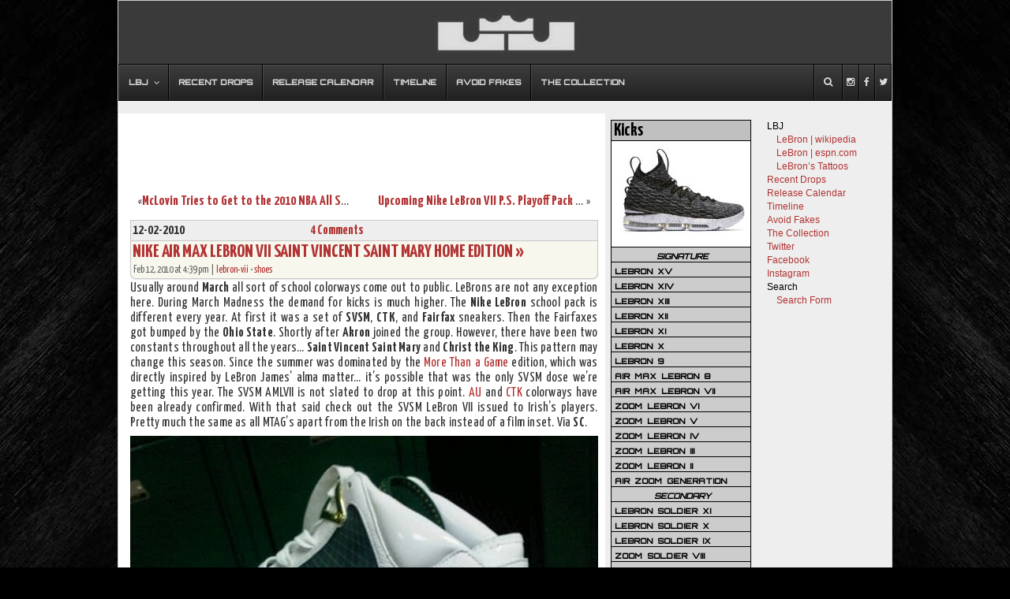

--- FILE ---
content_type: text/html; charset=utf-8
request_url: https://www.google.com/recaptcha/api2/aframe
body_size: 267
content:
<!DOCTYPE HTML><html><head><meta http-equiv="content-type" content="text/html; charset=UTF-8"></head><body><script nonce="aYW6ieERK36KnqShm1m5RQ">/** Anti-fraud and anti-abuse applications only. See google.com/recaptcha */ try{var clients={'sodar':'https://pagead2.googlesyndication.com/pagead/sodar?'};window.addEventListener("message",function(a){try{if(a.source===window.parent){var b=JSON.parse(a.data);var c=clients[b['id']];if(c){var d=document.createElement('img');d.src=c+b['params']+'&rc='+(localStorage.getItem("rc::a")?sessionStorage.getItem("rc::b"):"");window.document.body.appendChild(d);sessionStorage.setItem("rc::e",parseInt(sessionStorage.getItem("rc::e")||0)+1);localStorage.setItem("rc::h",'1768979679950');}}}catch(b){}});window.parent.postMessage("_grecaptcha_ready", "*");}catch(b){}</script></body></html>

--- FILE ---
content_type: text/css
request_url: https://nikelebron.net/wp-content/plugins/dilemma/css/dilemma.css?ver=6.4.7
body_size: 2193
content:
/*!
 * Pics Mash CSS
 * http://www.picsmashplugin.com
 * V2.0
 *
 * Copyright 2012, Mike Stott, MYO
 *
 * Date: 02/11/2012
 */

.dilemma{
	overflow:hidden;
	width:100%;
	position:relative;
}


.dilred{
background: #f85032; /* Old browsers */
background: -moz-linear-gradient(top,  #f85032 0%, #f16f5c 50%, #f6290c 51%, #f02f17 71%, #e73827 100%); /* FF3.6+ */
background: -webkit-gradient(linear, left top, left bottom, color-stop(0%,#f85032), color-stop(50%,#f16f5c), color-stop(51%,#f6290c), color-stop(71%,#f02f17), color-stop(100%,#e73827)); /* Chrome,Safari4+ */
background: -webkit-linear-gradient(top,  #f85032 0%,#f16f5c 50%,#f6290c 51%,#f02f17 71%,#e73827 100%); /* Chrome10+,Safari5.1+ */
background: -o-linear-gradient(top,  #f85032 0%,#f16f5c 50%,#f6290c 51%,#f02f17 71%,#e73827 100%); /* Opera 11.10+ */
background: -ms-linear-gradient(top,  #f85032 0%,#f16f5c 50%,#f6290c 51%,#f02f17 71%,#e73827 100%); /* IE10+ */
background: linear-gradient(to bottom,  #f85032 0%,#f16f5c 50%,#f6290c 51%,#f02f17 71%,#e73827 100%); /* W3C */
filter: progid:DXImageTransform.Microsoft.gradient( startColorstr='#f85032', endColorstr='#e73827',GradientType=0 ); /* IE6-9 */

text-shadow: 1px 1px #8B0000;
height:45%;
width:49%;
min-height:200px;
float:right;
vertical-align: middle;
text-align: center;
-webkit-font-smoothing: antialiased;
font-smoothing: antialiased;
color:white;
font-size:24px;
opacity:0.9;
border-style:solid;
border-width:1px;
  -moz-box-shadow:    1px 1px 1px 1px #ccc;
  -webkit-box-shadow: 1px 1px 1px 1px #ccc;
  box-shadow:         1px 1px 1px 1px #ccc;
position:relative;
}

.dilred:hover{
background: #f85032; /* Old browsers */
background: -moz-linear-gradient(top,  #f85032 0%, #f16f5c 50%, #f6290c 51%, #f02f17 71%, #e73827 100%); /* FF3.6+ */
background: -webkit-gradient(linear, left top, left bottom, color-stop(0%,#f85032), color-stop(50%,#f16f5c), color-stop(51%,#f6290c), color-stop(71%,#f02f17), color-stop(100%,#e73827)); /* Chrome,Safari4+ */
background: -webkit-linear-gradient(top,  #f85032 0%,#f16f5c 50%,#f6290c 51%,#f02f17 71%,#e73827 100%); /* Chrome10+,Safari5.1+ */
background: -o-linear-gradient(top,  #f85032 0%,#f16f5c 50%,#f6290c 51%,#f02f17 71%,#e73827 100%); /* Opera 11.10+ */
background: -ms-linear-gradient(top,  #f85032 0%,#f16f5c 50%,#f6290c 51%,#f02f17 71%,#e73827 100%); /* IE10+ */
background: linear-gradient(to bottom,  #f85032 0%,#f16f5c 50%,#f6290c 51%,#f02f17 71%,#e73827 100%); /* W3C */
filter: progid:DXImageTransform.Microsoft.gradient( startColorstr='#f85032', endColorstr='#e73827',GradientType=0 ); /* IE6-9 */

opacity:1;
height:45%;
width:49%;
min-height:200px;
float:right;
text-shadow: 1px 1px #8B0000;
vertical-align: middle;
text-align: center;
-webkit-font-smoothing: antialiased;
font-smoothing: antialiased;
color:white;
font-size:24px;
border-style:solid;
border-width:1px;
  -moz-box-shadow:    1px 1px 1px 1px #ccc;
  -webkit-box-shadow: 1px 1px 1px 1px #ccc;
  box-shadow:         1px 1px 1px 1px #ccc;
position:relative;
}

.dilblue{
background: #6db3f2; /* Old browsers */
background: -moz-linear-gradient(top,  #6db3f2 0%, #54a3ee 50%, #3690f0 51%, #1e69de 100%); /* FF3.6+ */
background: -webkit-gradient(linear, left top, left bottom, color-stop(0%,#6db3f2), color-stop(50%,#54a3ee), color-stop(51%,#3690f0), color-stop(100%,#1e69de)); /* Chrome,Safari4+ */
background: -webkit-linear-gradient(top,  #6db3f2 0%,#54a3ee 50%,#3690f0 51%,#1e69de 100%); /* Chrome10+,Safari5.1+ */
background: -o-linear-gradient(top,  #6db3f2 0%,#54a3ee 50%,#3690f0 51%,#1e69de 100%); /* Opera 11.10+ */
background: -ms-linear-gradient(top,  #6db3f2 0%,#54a3ee 50%,#3690f0 51%,#1e69de 100%); /* IE10+ */
background: linear-gradient(to bottom,  #6db3f2 0%,#54a3ee 50%,#3690f0 51%,#1e69de 100%); /* W3C */
filter: progid:DXImageTransform.Microsoft.gradient( startColorstr='#6db3f2', endColorstr='#1e69de',GradientType=0 ); /* IE6-9 */

height:45%;
width:49%;
min-height:200px;
float:left;
vertical-align: middle;
text-align: center;
-webkit-font-smoothing: antialiased;
font-smoothing: antialiased;
color:white;
font-size:24px;
opacity:0.9;
text-shadow: 1px 1px darkblue;
border-style:solid;
border-width:1px;
  -moz-box-shadow:    1px 1px 1px 1px #ccc;
  -webkit-box-shadow: 1px 1px 1px 1px #ccc;
  box-shadow:         1px 1px 1px 1px #ccc;
position:relative;
}

.dilblue:hover{
background: #6db3f2; /* Old browsers */
background: -moz-linear-gradient(top,  #6db3f2 0%, #54a3ee 50%, #3690f0 51%, #1e69de 100%); /* FF3.6+ */
background: -webkit-gradient(linear, left top, left bottom, color-stop(0%,#6db3f2), color-stop(50%,#54a3ee), color-stop(51%,#3690f0), color-stop(100%,#1e69de)); /* Chrome,Safari4+ */
background: -webkit-linear-gradient(top,  #6db3f2 0%,#54a3ee 50%,#3690f0 51%,#1e69de 100%); /* Chrome10+,Safari5.1+ */
background: -o-linear-gradient(top,  #6db3f2 0%,#54a3ee 50%,#3690f0 51%,#1e69de 100%); /* Opera 11.10+ */
background: -ms-linear-gradient(top,  #6db3f2 0%,#54a3ee 50%,#3690f0 51%,#1e69de 100%); /* IE10+ */
background: linear-gradient(to bottom,  #6db3f2 0%,#54a3ee 50%,#3690f0 51%,#1e69de 100%); /* W3C */
filter: progid:DXImageTransform.Microsoft.gradient( startColorstr='#6db3f2', endColorstr='#1e69de',GradientType=0 ); /* IE6-9 */

height:45%;
width:49%;
min-height:200px;
float:left;
opacity:1;
vertical-align: middle;
text-align: center;
-webkit-font-smoothing: antialiased;
font-smoothing: antialiased;
color:white;
font-size:24px;
text-shadow: 1px 1px darkblue;
border-style:solid;
border-width:1px;
  -moz-box-shadow:    1px 1px 1px 1px #ccc;
  -webkit-box-shadow: 1px 1px 1px 1px #ccc;
  box-shadow:         1px 1px 1px 1px #ccc;
position:relative;
}


.dilgreen:hover{
background: #bfd255; /* Old browsers */
background: -moz-linear-gradient(top,  #bfd255 0%, #8eb92a 50%, #72aa00 51%, #9ecb2d 100%); /* FF3.6+ */
background: -webkit-gradient(linear, left top, left bottom, color-stop(0%,#bfd255), color-stop(50%,#8eb92a), color-stop(51%,#72aa00), color-stop(100%,#9ecb2d)); /* Chrome,Safari4+ */
background: -webkit-linear-gradient(top,  #bfd255 0%,#8eb92a 50%,#72aa00 51%,#9ecb2d 100%); /* Chrome10+,Safari5.1+ */
background: -o-linear-gradient(top,  #bfd255 0%,#8eb92a 50%,#72aa00 51%,#9ecb2d 100%); /* Opera 11.10+ */
background: -ms-linear-gradient(top,  #bfd255 0%,#8eb92a 50%,#72aa00 51%,#9ecb2d 100%); /* IE10+ */
background: linear-gradient(to bottom,  #bfd255 0%,#8eb92a 50%,#72aa00 51%,#9ecb2d 100%); /* W3C */
filter: progid:DXImageTransform.Microsoft.gradient( startColorstr='#bfd255', endColorstr='#9ecb2d',GradientType=0 ); /* IE6-9 */
height:45%;
width:49%;
min-height:200px;
float:left;
opacity:1;
vertical-align: middle;
text-align: center;
-webkit-font-smoothing: antialiased;
font-smoothing: antialiased;
color:white;
font-size:24px;
text-shadow: 1px 1px darkblue;
border-style:solid;
border-width:1px;
  -moz-box-shadow:    1px 1px 1px 1px #ccc;
  -webkit-box-shadow: 1px 1px 1px 1px #ccc;
  box-shadow:         1px 1px 1px 1px #ccc;
position:relative;
}

.dilgreen{
background: #bfd255; /* Old browsers */
background: -moz-linear-gradient(top,  #bfd255 0%, #8eb92a 50%, #72aa00 51%, #9ecb2d 100%); /* FF3.6+ */
background: -webkit-gradient(linear, left top, left bottom, color-stop(0%,#bfd255), color-stop(50%,#8eb92a), color-stop(51%,#72aa00), color-stop(100%,#9ecb2d)); /* Chrome,Safari4+ */
background: -webkit-linear-gradient(top,  #bfd255 0%,#8eb92a 50%,#72aa00 51%,#9ecb2d 100%); /* Chrome10+,Safari5.1+ */
background: -o-linear-gradient(top,  #bfd255 0%,#8eb92a 50%,#72aa00 51%,#9ecb2d 100%); /* Opera 11.10+ */
background: -ms-linear-gradient(top,  #bfd255 0%,#8eb92a 50%,#72aa00 51%,#9ecb2d 100%); /* IE10+ */
background: linear-gradient(to bottom,  #bfd255 0%,#8eb92a 50%,#72aa00 51%,#9ecb2d 100%); /* W3C */
filter: progid:DXImageTransform.Microsoft.gradient( startColorstr='#bfd255', endColorstr='#9ecb2d',GradientType=0 ); /* IE6-9 */
height:45%;
width:49%;
min-height:200px;
float:left;
opacity:0.9;
vertical-align: middle;
text-align: center;
-webkit-font-smoothing: antialiased;
font-smoothing: antialiased;
color:white;
font-size:24px;
text-shadow: 1px 1px darkblue;
border-style:solid;
border-width:1px;
  -moz-box-shadow:    1px 1px 1px 1px #ccc;
  -webkit-box-shadow: 1px 1px 1px 1px #ccc;
  box-shadow:         1px 1px 1px 1px #ccc;
position:relative;
}



.dilred .percentage{
color: darkred;
font: bold 50px "Helvetica Neue", Helvetica, Arial, sans-serif;
text-shadow: 0 1px 2px rgba(256, 256, 256, 0.5);
line-height: 100%;
}

.dilred .agreeres{
color: darkred;
	text-shadow:none;
	font: 20px "Helvetica Neue", Helvetica, Arial, sans-serif;
}

.dilred .dil{
font: bold 14px "Helvetica Neue", Helvetica, Arial, sans-serif;
text-align: center;
color: darkred;	
text-shadow:none;
}

.dilgreen .percentage{
color: darkgreen;
font: bold 50px "Helvetica Neue", Helvetica, Arial, sans-serif;
text-shadow: 0 1px 2px rgba(256, 256, 256, 0.5);
line-height: 100%;
}

.dilgreen .agreeres{
color: darkgreen;
	text-shadow:none;
	font: 20px "Helvetica Neue", Helvetica, Arial, sans-serif;
}

.dilgreen .dil{
font: bold 14px "Helvetica Neue", Helvetica, Arial, sans-serif;
text-align: center;
color: darkgreen;	
text-shadow:none;
}

.dilblue .percentage{
color: #267EA0;
font: bold 50px "Helvetica Neue", Helvetica, Arial, sans-serif;
text-shadow: 0 1px 2px rgba(256, 256, 256, 0.5);
line-height: 100%;
}

.dilblue .agreeres{
color: #267EA0;
text-shadow: 0 1px 2px rgba(256, 256, 256, 0.5);
font: 20px "Helvetica Neue", Helvetica, Arial, sans-serif;
}

.dilblue .dil{
font: bold 14px "Helvetica Neue", Helvetica, Arial, sans-serif;
text-align: center;
color: #267EA0;
text-shadow: 0 1px 2px rgba(256, 256, 256, 0.5);
}


.dilsilver .percentage{
font: bold 50px "Helvetica Neue", Helvetica, Arial, sans-serif;
text-align: center;
text-shadow: 0 1px 2px rgba(0, 0, 0, 0.4);
color: grey;
line-height: 100%;
}

.dilsilver .agreeres{
	color: grey;
text-shadow: 0 1px 2px rgba(0, 0, 0, 0.4);
	font: 20px "Helvetica Neue", Helvetica, Arial, sans-serif;
}

.dilsilver .dil{
font: bold 14px "Helvetica Neue", Helvetica, Arial, sans-serif;
text-align: center;
color: grey;	
text-shadow:none;
}



.dilsilver{
background: #ffffff; /* Old browsers */
background: -moz-linear-gradient(top,  #ffffff 0%, #f1f1f1 50%, #e1e1e1 51%, #f6f6f6 100%); /* FF3.6+ */
background: -webkit-gradient(linear, left top, left bottom, color-stop(0%,#ffffff), color-stop(50%,#f1f1f1), color-stop(51%,#e1e1e1), color-stop(100%,#f6f6f6)); /* Chrome,Safari4+ */
background: -webkit-linear-gradient(top,  #ffffff 0%,#f1f1f1 50%,#e1e1e1 51%,#f6f6f6 100%); /* Chrome10+,Safari5.1+ */
background: -o-linear-gradient(top,  #ffffff 0%,#f1f1f1 50%,#e1e1e1 51%,#f6f6f6 100%); /* Opera 11.10+ */
background: -ms-linear-gradient(top,  #ffffff 0%,#f1f1f1 50%,#e1e1e1 51%,#f6f6f6 100%); /* IE10+ */
background: linear-gradient(to bottom,  #ffffff 0%,#f1f1f1 50%,#e1e1e1 51%,#f6f6f6 100%); /* W3C */
filter: progid:DXImageTransform.Microsoft.gradient( startColorstr='#ffffff', endColorstr='#f6f6f6',GradientType=0 ); /* IE6-9 */
height:45%;
width:49%;
min-height:200px;
float:left;
opacity:0.9;
vertical-align: middle;
text-align: center;
-webkit-font-smoothing: antialiased;
font-smoothing: antialiased;
color:white;
font-size:24px;
text-shadow: 1px 1px darkblue;
border-style:solid;
border-width:1px;
  -moz-box-shadow:    1px 1px 1px 1px #ccc;
  -webkit-box-shadow: 1px 1px 1px 1px #ccc;
  box-shadow:         1px 1px 1px 1px #ccc;
position:relative;
}

.dilsilver:hover{
background: #ffffff; /* Old browsers */
background: -moz-linear-gradient(top,  #ffffff 0%, #f1f1f1 50%, #e1e1e1 51%, #f6f6f6 100%); /* FF3.6+ */
background: -webkit-gradient(linear, left top, left bottom, color-stop(0%,#ffffff), color-stop(50%,#f1f1f1), color-stop(51%,#e1e1e1), color-stop(100%,#f6f6f6)); /* Chrome,Safari4+ */
background: -webkit-linear-gradient(top,  #ffffff 0%,#f1f1f1 50%,#e1e1e1 51%,#f6f6f6 100%); /* Chrome10+,Safari5.1+ */
background: -o-linear-gradient(top,  #ffffff 0%,#f1f1f1 50%,#e1e1e1 51%,#f6f6f6 100%); /* Opera 11.10+ */
background: -ms-linear-gradient(top,  #ffffff 0%,#f1f1f1 50%,#e1e1e1 51%,#f6f6f6 100%); /* IE10+ */
background: linear-gradient(to bottom,  #ffffff 0%,#f1f1f1 50%,#e1e1e1 51%,#f6f6f6 100%); /* W3C */
filter: progid:DXImageTransform.Microsoft.gradient( startColorstr='#ffffff', endColorstr='#f6f6f6',GradientType=0 ); /* IE6-9 */
height:45%;
width:49%;
min-height:200px;
float:left;
opacity:1;
vertical-align: middle;
text-align: center;
-webkit-font-smoothing: antialiased;
font-smoothing: antialiased;
color:white;
font-size:24px;
text-shadow: 1px 1px darkblue;
border-style:solid;
border-width:1px;
  -moz-box-shadow:    1px 1px 1px 1px #ccc;
  -webkit-box-shadow: 1px 1px 1px 1px #ccc;
  box-shadow:         1px 1px 1px 1px #ccc;
position:relative;
}



.dil_option{
font: bold 22px "Helvetica Neue", Helvetica, Arial, sans-serif;
text-align: center;
text-shadow: 0 1px 2px rgba(0, 0, 0, 0.4);
color: white;
position: absolute;
width: 80%;
padding-left: 10%;
padding-right: 10%;
word-wrap: break-word;
vertical-align: middle;
top:50%;
}

#dilor{
position: absolute;
z-index: 999999;
width: 50%;
left: 50%;
top: 60%;
padding: 0;
margin-top: -38.5px;
margin-left: -2.8%;
height:0px;
}


.dil_wrap #dilor p{
-moz-border-radius: 50%;
border-radius: 50%;
background: #F9F9F9;
color: black;
width: 5%;
padding: 3%;
text-align:center;
}

.dil_wrap_min #dilor p{
font-size: 20px;
-moz-border-radius: 50%;
border-radius: 50%;
background: #F9F9F9;
color: black;
width: 5%;
padding: 2%;
text-align:center;
}


.dil_wrap_min .leftchoice{
background: #6db3f2; /* Old browsers */
background: -moz-linear-gradient(-45deg, #6db3f2 0%, #54a3ee 50%, #3690f0 67%, #1e69de 100%); /* FF3.6+ */
background: -webkit-gradient(linear, left top, right bottom, color-stop(0%,#6db3f2), color-stop(50%,#54a3ee), color-stop(67%,#3690f0), color-stop(100%,#1e69de)); /* Chrome,Safari4+ */
background: -webkit-linear-gradient(-45deg, #6db3f2 0%,#54a3ee 50%,#3690f0 67%,#1e69de 100%); /* Chrome10+,Safari5.1+ */
background: -o-linear-gradient(-45deg, #6db3f2 0%,#54a3ee 50%,#3690f0 67%,#1e69de 100%); /* Opera 11.10+ */
background: -ms-linear-gradient(-45deg, #6db3f2 0%,#54a3ee 50%,#3690f0 67%,#1e69de 100%); /* IE10+ */
background: linear-gradient(135deg, #6db3f2 0%,#54a3ee 50%,#3690f0 67%,#1e69de 100%); /* W3C */
filter: progid:DXImageTransform.Microsoft.gradient( startColorstr='#6db3f2', endColorstr='#1e69de',GradientType=1 ); /* IE6-9 fallback on horizontal gradient */
height:20px;
width:49%;
float:left;
vertical-align: middle;
text-align: center;
-webkit-font-smoothing: antialiased;
font-smoothing: antialiased;
color:white;
font-size:24px;
opacity:0.9;
text-shadow: 1px 1px darkblue;
border-style:solid;
border-width:1px;
  -moz-box-shadow:    1px 1px 1px 1px #ccc;
  -webkit-box-shadow: 1px 1px 1px 1px #ccc;
  box-shadow:         1px 1px 1px 1px #ccc;
position:relative;
}

.dil_wrap_min .leftchoice:hover{
background: #6db3f2; /* Old browsers */
background: -moz-linear-gradient(-45deg, #6db3f2 0%, #54a3ee 50%, #3690f0 67%, #1e69de 100%); /* FF3.6+ */
background: -webkit-gradient(linear, left top, right bottom, color-stop(0%,#6db3f2), color-stop(50%,#54a3ee), color-stop(67%,#3690f0), color-stop(100%,#1e69de)); /* Chrome,Safari4+ */
background: -webkit-linear-gradient(-45deg, #6db3f2 0%,#54a3ee 50%,#3690f0 67%,#1e69de 100%); /* Chrome10+,Safari5.1+ */
background: -o-linear-gradient(-45deg, #6db3f2 0%,#54a3ee 50%,#3690f0 67%,#1e69de 100%); /* Opera 11.10+ */
background: -ms-linear-gradient(-45deg, #6db3f2 0%,#54a3ee 50%,#3690f0 67%,#1e69de 100%); /* IE10+ */
background: linear-gradient(135deg, #6db3f2 0%,#54a3ee 50%,#3690f0 67%,#1e69de 100%); /* W3C */
filter: progid:DXImageTransform.Microsoft.gradient( startColorstr='#6db3f2', endColorstr='#1e69de',GradientType=1 ); /* IE6-9 fallback on horizontal gradient */
height:20px !important;
width:49%;
float:left;
opacity:1;
vertical-align: middle;
text-align: center;
-webkit-font-smoothing: antialiased;
font-smoothing: antialiased;
color:white;
font-size:24px;
text-shadow: 1px 1px darkblue;
border-style:solid;
border-width:1px;
  -moz-box-shadow:    1px 1px 1px 1px #ccc;
  -webkit-box-shadow: 1px 1px 1px 1px #ccc;
  box-shadow:         1px 1px 1px 1px #ccc;
position:relative;
}

.dil_wrap_min .rightchoice{
background: #ff3019; /* Old browsers */
background: -moz-linear-gradient(-45deg, #ff3019 0%, #cf0404 100%); /* FF3.6+ */
background: -webkit-gradient(linear, left top, right bottom, color-stop(0%,#ff3019), color-stop(100%,#cf0404)); /* Chrome,Safari4+ */
background: -webkit-linear-gradient(-45deg, #ff3019 0%,#cf0404 100%); /* Chrome10+,Safari5.1+ */
background: -o-linear-gradient(-45deg, #ff3019 0%,#cf0404 100%); /* Opera 11.10+ */
background: -ms-linear-gradient(-45deg, #ff3019 0%,#cf0404 100%); /* IE10+ */
background: linear-gradient(135deg, #ff3019 0%,#cf0404 100%); /* W3C */
filter: progid:DXImageTransform.Microsoft.gradient( startColorstr='#ff3019', endColorstr='#cf0404',GradientType=1 ); /* IE6-9 fallback on horizontal gradient */
text-shadow: 1px 1px #8B0000;
height:45%;
width:49%;
min-height:20px;
float:right;
vertical-align: middle;
text-align: center;
-webkit-font-smoothing: antialiased;
font-smoothing: antialiased;
color:white;
font-size:24px;
opacity:0.9;
border-style:solid;
border-width:1px;
  -moz-box-shadow:    1px 1px 1px 1px #ccc;
  -webkit-box-shadow: 1px 1px 1px 1px #ccc;
  box-shadow:         1px 1px 1px 1px #ccc;
position:relative;
}

.dil_wrap_min .rightchoice:hover{
background: #ff3019; /* Old browsers */
background: -moz-linear-gradient(-45deg, #ff3019 0%, #cf0404 100%); /* FF3.6+ */
background: -webkit-gradient(linear, left top, right bottom, color-stop(0%,#ff3019), color-stop(100%,#cf0404)); /* Chrome,Safari4+ */
background: -webkit-linear-gradient(-45deg, #ff3019 0%,#cf0404 100%); /* Chrome10+,Safari5.1+ */
background: -o-linear-gradient(-45deg, #ff3019 0%,#cf0404 100%); /* Opera 11.10+ */
background: -ms-linear-gradient(-45deg, #ff3019 0%,#cf0404 100%); /* IE10+ */
background: linear-gradient(135deg, #ff3019 0%,#cf0404 100%); /* W3C */
filter: progid:DXImageTransform.Microsoft.gradient( startColorstr='#ff3019', endColorstr='#cf0404',GradientType=1 ); /* IE6-9 fallback on horizontal gradient */
opacity:1;
height:45%;
width:49%;
min-height:20px;
float:right;
text-shadow: 1px 1px #8B0000;
vertical-align: middle;
text-align: center;
-webkit-font-smoothing: antialiased;
font-smoothing: antialiased;
color:white;
font-size:24px;
border-style:solid;
border-width:1px;
  -moz-box-shadow:    1px 1px 1px 1px #ccc;
  -webkit-box-shadow: 1px 1px 1px 1px #ccc;
  box-shadow:         1px 1px 1px 1px #ccc;
position:relative;
}

.dil_wrap_min .dil_form{
	height: 20px !important;
	overflow: hidden;
	position: relative;
}



#dilemma_leftform{
	vertical-align:middle;
}


.dil_wrap_min .leftchoice .percentage{
color: white;
font: bold 18px "Helvetica Neue", Helvetica, Arial, sans-serif;
text-shadow: 0 1px 2px rgba(256, 256, 256, 0.5);
line-height: 100%;
}

.dil_wrap_min .rightchoice .percentage{
color: white;
font: bold 18px "Helvetica Neue", Helvetica, Arial, sans-serif;
text-shadow: 0 1px 2px rgba(256, 256, 256, 0.5);
line-height: 100%;
}







.dil_wrap .dil_res{
position: absolute;
width:100%;
top:25%;
}

.dil_wrap_min .dil_res{
position: absolute;
width:100%;
}

#dilemmavote{
text-align: center;
margin-top: 2%;
text-decoration: none;
color: white;
width: 16%;
margin-left: auto;
margin-right: auto;
display:block;
}

#dilemmavote a{
	display:block;
	text-decoration:none;
	color:white;
}


.nextdil {
	-moz-border-radius:30px;
	-webkit-border-radius:30px;
	border-radius:30px;
	display:inline-block;
	font-family:arial;
	font-size:15px;
	font-weight:normal;
	padding:11px 28px;
	text-decoration:none;
	text-shadow:1px 1px 0px #b23e35;
	text-decoration:none;
	color:white;
}.nextdil:hover {
	text-decoration:none;
}.nextdil:active {
	position:relative;
	top:1px;
}

.dil_wrap{
	overflow:hidden;
}

.dilformb{
	background: #6DB3F2 !important;
	border:none !important;
	color:black !important;
	text-shadow: none !important;
}
.dilformr{
	background: #ff3019 !important;
	border:none !important;
	color:white !important;
	text-shadow: none !important;
}

.dil_form{
	height: 200px;
	overflow: hidden;
	position: relative;
}

.dil_title{
	width: 100%;
	text-align: center;
	font: 18px "Helvetica Neue", Helvetica, Arial, sans-serif;
	color:black;
}



.dil_wrap_min{
	background:#F9F9F9;
	overflow:hidden;
}

.lvotes{
	color: #6db3f2;
	font-weight:bold;
}

.rvotes{
	color: #ff3019;
	font-weight:bold;
}

.dil_stats{
	padding:5px;
}

.dilwrapper{
	padding:15px;
}
